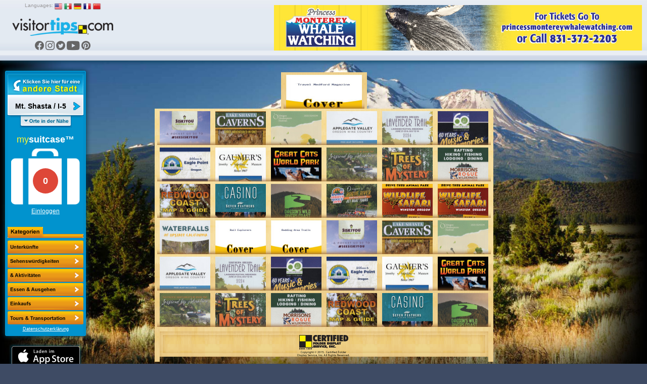

--- FILE ---
content_type: text/html; charset=UTF-8
request_url: https://www.visitortips.com/de/regions/mt-shasta-i-5-47/
body_size: 65800
content:
<!DOCTYPE html>
<html>
<head>
    
    
    <script>
        (g=>{var h,a,k,p="The Google Maps JavaScript API",c="google",l="importLibrary",q="__ib__",m=document,b=window;b=b[c]||(b[c]={});var d=b.maps||(b.maps={}),r=new Set,e=new URLSearchParams,u=()=>h||(h=new Promise(async(f,n)=>{await (a=m.createElement("script"));e.set("libraries",[...r]+"");for(k in g)e.set(k.replace(/[A-Z]/g,t=>"_"+t[0].toLowerCase()),g[k]);e.set("callback",c+".maps."+q);a.src=`https://maps.${c}apis.com/maps/api/js?`+e;d[q]=f;a.onerror=()=>h=n(Error(p+" could not load."));a.nonce=m.querySelector("script[nonce]")?.nonce||"";m.head.append(a)}));d[l]?console.warn(p+" only loads once. Ignoring:",g):d[l]=(f,...n)=>r.add(f)&&u().then(()=>d[l](f,...n))})({
            key: "AIzaSyC04cSxJOZtYN2PAmFSNuf0oMIX7JHvLR4",
            v: "weekly",
        });
    </script>
    <title>Things to Do in Mt. Shasta / I-5, Attractions, Activities | VisitorTips</title>

<!-- // Meta Tags // -->
<meta name="description" content="Visiting Mt. Shasta / I-5? Check out VisitorTips for discounts, hot deals, accommodations, attractions, activities, dining, entertainment, shopping, tours, transportation &amp; services | Online Brochures &amp; Online Brochure Racks." />
<meta name="generator" content="EditInSite" />
<meta name="copyright" content="Copyright &amp;copy; 2026.  All rights reserved." />
<meta name="author" content="Corporate Web Image, Inc." />

<!-- // Stylesheets // -->
<link href="/assets/vtips/css/visitortips.min.css?20230525" type="text/css" rel="stylesheet" media="all" />

<!-- // Script Files // -->
<script src="/assets/vtips/js/visitortips.min.js?20200812" type="text/javascript"></script>

<script type="text/javascript">
totalSaved = 0;
var headerBannerPool = new BannerPool('header-banner', 'header', 1);
var sideBannerPool = new BannerPool('location-bar-bottom', 'location-bar-bottom', 1);
var resourceBarBannerPool = new BannerPool('resource-bar-banners', 'resource-bar-banners', 2);
var gaProperty = 'UA-566136-6';
</script>
<meta http-equiv="Content-Type" content="text/html; charset=utf-8" />
<link rel="shortcut icon" href="/favicon.ico" type="image/x-icon">
<link rel="icon" href="/favicon.ico" type="image/x-icon">
<link rel="alternate" media="only screen and (max-width: 640px)" href="https://m.visitortips.com////mdr/" />
</head>
<body class="body-de " onload="" >
<!-- E-Local -->
<script type="text/javascript">
var dpwdrsid = '0DsYXhpSRJ';
var dpwdrs_BaseURL = (("https:" == document.location.protocol) ? "https://data.processwebsitedata.com/rsv1/" : "http://data.processwebsitedata.com/rsv1/");
(function () {
var va = document.createElement('script'); va.type = 'text/javascript'; va.async = true;
va.src = dpwdrs_BaseURL + 'Scripts/rsvliveasync.js';
var sv = document.getElementsByTagName('script')[0]; sv.parentNode.insertBefore(va, sv);
})();
</script>
<!-- / E-Local -->
	<!-- Google Tag Manager --><noscript><iframe src="//www.googletagmanager.com/ns.html?id=GTM-MK8Q29&lang=de&profile=Default&isUser=No&city=Mt.+Shasta+%2F+I-5&catCode=mdr&plan=NC%2FMS&locationType=region&locationName=Mt.+Shasta+%2F+I-5&pageType=brochureRack" height="0" width="0" style="display:none;visibility:hidden"></iframe></noscript><script>dataLayer = [{"lang":"de","profile":"Default","isUser":"No","countryCode":null,"stateCode":null,"cityCode":null,"city":"Mt. Shasta \/ I-5","catCode":"mdr","plan":"NC\/MS","locationType":"region","locationName":"Mt. Shasta \/ I-5","pageType":"brochureRack"}];(function(w,d,s,l,i){w[l]=w[l]||[];w[l].push({'gtm.start':new Date().getTime(),event:'gtm.js'});var f=d.getElementsByTagName(s)[0],j=d.createElement(s),dl=l!='dataLayer'?'&l='+l:'';j.async=true;j.src='//www.googletagmanager.com/gtm.js?id='+i+dl;f.parentNode.insertBefore(j,f);})(window,document,'script','dataLayer','GTM-MK8Q29');</script><!-- End Google Tag Manager -->

	<div class="seh"><a href="https://www.corporatewebimage.com">Website designed and maintained by Corporate Web Image, Inc.</a></div>
	<div id="header-bar" class="body-shadow">
		<div id="header-banner"></div>
		<div id="flags">
			<label>Languages:</label>
			<a href="/en/regions/mt-shasta-i-5-47/" onclick="doit({&quot;event&quot;:&quot;Change Language&quot;,&quot;lang&quot;:&quot;en&quot;});"><img src="/assets/vtips/img/flags/16/us.png" width="16" height="16" border="0" alt="English" /></a>
			<a href="/es/regions/mt-shasta-i-5-47/" onclick="doit({&quot;event&quot;:&quot;Change Language&quot;,&quot;lang&quot;:&quot;es&quot;});"><img src="/assets/vtips/img/flags/16/mx.png" width="16" height="16" border="0" alt="Spanish" /></a>
			<a href="/de/regions/mt-shasta-i-5-47/" onclick="doit({&quot;event&quot;:&quot;Change Language&quot;,&quot;lang&quot;:&quot;de&quot;});"><img src="/assets/vtips/img/flags/16/de.png" width="16" height="16" border="0" alt="German" /></a>
			<a href="/fr/regions/mt-shasta-i-5-47/" onclick="doit({&quot;event&quot;:&quot;Change Language&quot;,&quot;lang&quot;:&quot;fr&quot;});"><img src="/assets/vtips/img/flags/16/fr.png" width="16" height="16" border="0" alt="French" /></a>
			<a href="/zh/regions/mt-shasta-i-5-47/" onclick="doit({&quot;event&quot;:&quot;Change Language&quot;,&quot;lang&quot;:&quot;zh&quot;});"><img src="/assets/vtips/img/flags/16/cn.png" width="16" height="16" border="0" alt="Chinese" /></a>
		</div>
		<div id="logo"><a href="/de/" onclick="doit({&quot;event&quot;:&quot;Click Logo&quot;,&quot;logoLocation&quot;:&quot;header&quot;});"><img src="/assets/vtips/img/tpl/vtips_logo.png" width="192" height="34" border="0" /></a></div>
		<div id="social">
			<a href="https://www.facebook.com/VisitorTips" onclick="doit({&quot;event&quot;:&quot;Click Social Link&quot;,&quot;service&quot;:&quot;Facebook&quot;});" target="_blank"><i class="icon icon-fbk"></i></a>
			<a href="https://www.instagram.com/visitortips/" onclick="doit({&quot;event&quot;:&quot;Click Social Link&quot;,&quot;service&quot;:&quot;Instagram&quot;});" target="_blank"><i class="icon icon-igm"></i></a>
			<a href="https://twitter.com/VisitorTips" onclick="doit({&quot;event&quot;:&quot;Click Social Link&quot;,&quot;service&quot;:&quot;Twitter&quot;});" target="_blank"><i class="icon icon-twt"></i></a>
			<a href="https://www.youtube.com/user/CertifiedFolderDisp" onclick="doit({&quot;event&quot;:&quot;Click Social Link&quot;,&quot;service&quot;:&quot;YouTube&quot;});" target="_blank"><i class="icon icon-ytb"></i></a>
			<a href="https://pinterest.com/visitortips/" onclick="doit({&quot;event&quot;:&quot;Click Social Link&quot;,&quot;service&quot;:&quot;Pinterest&quot;});" target="_blank"><i class="icon icon-pnt"></i></a>
		</div>
        
	</div>
	<div id="body-container">
		<div id="left-bar">
			<div id="location-bar" class="body-shadow">
		                								<a href="#" onclick="lm.openSelectionPane();doit({&quot;event&quot;:&quot;Show Locations&quot;});return false;" id="destination-name"><strong><span>Mt. Shasta / I-5</span></strong></a>
                				<script type="text/javascript">
				lm.setLocation('47', '', '', '', 'Mt. Shasta / I-5');
				</script>
		        				<div id="destination-name-shadow">
					<div id="nearby-regions"></div>
				</div>
                				<div id="suitcase-region">
					<h4>my<strong>suitcase&trade;</strong></h4>
					<div id="suitcase" data-txt-saving="Hinzufügen...">
						<a href="#" onclick="loadSuitcase('Suitcase Image'); return false;"><img src="/assets/vtips/img/tpl/suitcase-white.png" width="136" height="111" border="0" /></a>
						<div id="suitcase-counter"><a href="#"><span id="suitcase-count">0</span></a></div>
					</div>
					<div align="center" id="loggedin-label-status">
												<a href="#" onclick="showSignInPopup();return false;">Einloggen</a>
											</div>
				</div>
				<div id="filters">
					<img src="/assets/vtips/img/tpl/locationbar/h_categories-de.png" width="150" height="22" border="0" /><br />
										<div id="filter-remove" style="display:none;"><a href="/de/regions/mt-shasta-i-5-47/" ><img src="/assets/vtips/img/tpl/btns/b_viewallcategories.png" width="150" height="26" border="0" /></a></div>

																	<div class="filter filter-acc filter-de" id="filter-acc">
							<a href="/de/regions/mt-shasta-i-5-47/acc/" onclick="doit({&quot;event&quot;:&quot;Change Category&quot;,&quot;categoryKey&quot;:&quot;acc&quot;,&quot;category&quot;:&quot;Accommodations&quot;});">
								<span>Unterk&uuml;nfte</span>
							</a>
						</div>
																	<div class="filter filter-att filter-de" id="filter-att">
							<a href="/de/regions/mt-shasta-i-5-47/att/" onclick="doit({&quot;event&quot;:&quot;Change Category&quot;,&quot;categoryKey&quot;:&quot;att&quot;,&quot;category&quot;:&quot;Attractions+%2F+Activites&quot;});">
								<span>Attractions / Activites</span>
							</a>
						</div>
																	<div class="filter filter-din filter-de" id="filter-din">
							<a href="/de/regions/mt-shasta-i-5-47/din/" onclick="doit({&quot;event&quot;:&quot;Change Category&quot;,&quot;categoryKey&quot;:&quot;din&quot;,&quot;category&quot;:&quot;Dining+%2F+Entertainment&quot;});">
								<span>Essen &amp; Ausgehen</span>
							</a>
						</div>
																	<div class="filter filter-sho filter-de" id="filter-sho">
							<a href="/de/regions/mt-shasta-i-5-47/sho/" onclick="doit({&quot;event&quot;:&quot;Change Category&quot;,&quot;categoryKey&quot;:&quot;sho&quot;,&quot;category&quot;:&quot;Shopping&quot;});">
								<span>Einkaufs</span>
							</a>
						</div>
																	<div class="filter filter-tou filter-de" id="filter-tou">
							<a href="/de/regions/mt-shasta-i-5-47/tou/" onclick="doit({&quot;event&quot;:&quot;Change Category&quot;,&quot;categoryKey&quot;:&quot;tou&quot;,&quot;category&quot;:&quot;Tours+%2F+Transportation&quot;});">
								<span>Tours &amp; Transportation</span>
							</a>
						</div>
																	<div class="filter filter-vis filter-de" id="filter-vis">
							<a href="/de/regions/mt-shasta-i-5-47/vis/" onclick="doit({&quot;event&quot;:&quot;Change Category&quot;,&quot;categoryKey&quot;:&quot;vis&quot;,&quot;category&quot;:&quot;Visitor+Information&quot;});">
								<span>Visitor Information</span>
							</a>
						</div>
										<script type="text/javascript">
					$('.filter').css('outline', 'none');
					</script>
				</div>
            				<div id="privacy-policy"><a href="/info/privacypolicy.html" target="_blank" onclick="window.open('/info/privacypolicy.html', 'privacy-policy', 'width=600,height=600,location=0,menubar=0,scrollbars=1,resizable=1,status=0,titlebar=0,toolbar=0');return false;">Datenschutzerklärung</a></div>
				<div id="country-selection" class="dest-sel popupwindow">
    <div class="popupwindow-top"><b><em>&nbsp;</em></b></div>
    <div class="popupwindow-main">
        <div class="dest-sel-h">
            <span style="font-size:1.8em;">All Countries</span><br />
            <a href="#" onclick="VTips.WM.getModalManager().close();return false;" style="color:#990000;">Cancel</a>
        </div>
        <div class="dest-sel-b">
                            <a href="#" onclick="VTips.WM.getModalManager().pushWindow(VTips.WM.Window.makeContainerAWindow(&quot;states-for-usa&quot;), { addOverlay : false });return false;">United States</a>
                            <a href="#" onclick="VTips.WM.getModalManager().pushWindow(VTips.WM.Window.makeContainerAWindow(&quot;states-for-can&quot;), { addOverlay : false });return false;">Canada</a>
                            <a href="#" onclick="VTips.WM.getModalManager().pushWindow(VTips.WM.Window.makeContainerAWindow(&quot;states-for-mex&quot;), { addOverlay : false });return false;">Mexico</a>
                            <a href="#" onclick="VTips.WM.getModalManager().pushWindow(VTips.WM.Window.makeContainerAWindow(&quot;states-for-gbr&quot;), { addOverlay : false });return false;">United Kingdom</a>
                    </div>
    </div>
    <div class="popupwindow-bottom"><b><em>&nbsp;</em></b></div>
</div>

    <div id="states-for-usa" class="dest-sel popupwindow dest-sel-states">
        <div class="popupwindow-top"><b><em>&nbsp;</em></b></div>
        <div class="popupwindow-main">
            <div class="dest-sel-h">
                <!--States for United States -->
                <span style="font-size:1.5em;"><strong>United States</strong></span><br />
                <a href="#" onclick="VTips.WM.getModalManager().popWindow();return false;">View Countries</a> |
                <a href="#" onclick="VTips.WM.getModalManager().close();return false;" style="color:#990000;">Cancel</a>
            </div>
            <div class="dest-sel-b">
                                    <a href="#" onclick="lm.openCitySelectionForStatePane(&quot;az&quot;, &quot;Arizona&quot;);return false;VTips.WM.getModalManager().pushWindow(VTips.WM.Window.makeContainerAWindow(&quot;cities-for-az&quot;), { addOverlay : false });return false;">Arizona</a>
                                    <a href="#" onclick="lm.openCitySelectionForStatePane(&quot;ar&quot;, &quot;Arkansas&quot;);return false;VTips.WM.getModalManager().pushWindow(VTips.WM.Window.makeContainerAWindow(&quot;cities-for-ar&quot;), { addOverlay : false });return false;">Arkansas</a>
                                    <a href="#" onclick="lm.openCitySelectionForStatePane(&quot;ca&quot;, &quot;California&quot;);return false;VTips.WM.getModalManager().pushWindow(VTips.WM.Window.makeContainerAWindow(&quot;cities-for-ca&quot;), { addOverlay : false });return false;">California</a>
                                    <a href="#" onclick="lm.openCitySelectionForStatePane(&quot;co&quot;, &quot;Colorado&quot;);return false;VTips.WM.getModalManager().pushWindow(VTips.WM.Window.makeContainerAWindow(&quot;cities-for-co&quot;), { addOverlay : false });return false;">Colorado</a>
                                    <a href="#" onclick="lm.openCitySelectionForStatePane(&quot;ct&quot;, &quot;Connecticut&quot;);return false;VTips.WM.getModalManager().pushWindow(VTips.WM.Window.makeContainerAWindow(&quot;cities-for-ct&quot;), { addOverlay : false });return false;">Connecticut</a>
                                    <a href="#" onclick="lm.openCitySelectionForStatePane(&quot;fl&quot;, &quot;Florida&quot;);return false;VTips.WM.getModalManager().pushWindow(VTips.WM.Window.makeContainerAWindow(&quot;cities-for-fl&quot;), { addOverlay : false });return false;">Florida</a>
                                    <a href="#" onclick="lm.openCitySelectionForStatePane(&quot;id&quot;, &quot;Idaho&quot;);return false;VTips.WM.getModalManager().pushWindow(VTips.WM.Window.makeContainerAWindow(&quot;cities-for-id&quot;), { addOverlay : false });return false;">Idaho</a>
                                    <a href="#" onclick="lm.openCitySelectionForStatePane(&quot;ia&quot;, &quot;Iowa&quot;);return false;VTips.WM.getModalManager().pushWindow(VTips.WM.Window.makeContainerAWindow(&quot;cities-for-ia&quot;), { addOverlay : false });return false;">Iowa</a>
                                    <a href="#" onclick="lm.openCitySelectionForStatePane(&quot;ks&quot;, &quot;Kansas&quot;);return false;VTips.WM.getModalManager().pushWindow(VTips.WM.Window.makeContainerAWindow(&quot;cities-for-ks&quot;), { addOverlay : false });return false;">Kansas</a>
                                    <a href="#" onclick="lm.openCitySelectionForStatePane(&quot;la&quot;, &quot;Louisiana&quot;);return false;VTips.WM.getModalManager().pushWindow(VTips.WM.Window.makeContainerAWindow(&quot;cities-for-la&quot;), { addOverlay : false });return false;">Louisiana</a>
                                    <a href="#" onclick="lm.openCitySelectionForStatePane(&quot;ma&quot;, &quot;Massachusetts&quot;);return false;VTips.WM.getModalManager().pushWindow(VTips.WM.Window.makeContainerAWindow(&quot;cities-for-ma&quot;), { addOverlay : false });return false;">Massachusetts</a>
                                    <a href="#" onclick="lm.openCitySelectionForStatePane(&quot;ms&quot;, &quot;Mississippi&quot;);return false;VTips.WM.getModalManager().pushWindow(VTips.WM.Window.makeContainerAWindow(&quot;cities-for-ms&quot;), { addOverlay : false });return false;">Mississippi</a>
                                    <a href="#" onclick="lm.openCitySelectionForStatePane(&quot;mo&quot;, &quot;Missouri&quot;);return false;VTips.WM.getModalManager().pushWindow(VTips.WM.Window.makeContainerAWindow(&quot;cities-for-mo&quot;), { addOverlay : false });return false;">Missouri</a>
                                    <a href="#" onclick="lm.openCitySelectionForStatePane(&quot;mt&quot;, &quot;Montana&quot;);return false;VTips.WM.getModalManager().pushWindow(VTips.WM.Window.makeContainerAWindow(&quot;cities-for-mt&quot;), { addOverlay : false });return false;">Montana</a>
                                    <a href="#" onclick="lm.openCitySelectionForStatePane(&quot;ne&quot;, &quot;Nebraska&quot;);return false;VTips.WM.getModalManager().pushWindow(VTips.WM.Window.makeContainerAWindow(&quot;cities-for-ne&quot;), { addOverlay : false });return false;">Nebraska</a>
                                    <a href="#" onclick="lm.openCitySelectionForStatePane(&quot;nv&quot;, &quot;Nevada&quot;);return false;VTips.WM.getModalManager().pushWindow(VTips.WM.Window.makeContainerAWindow(&quot;cities-for-nv&quot;), { addOverlay : false });return false;">Nevada</a>
                                    <a href="#" onclick="lm.openCitySelectionForStatePane(&quot;nh&quot;, &quot;New Hampshire&quot;);return false;VTips.WM.getModalManager().pushWindow(VTips.WM.Window.makeContainerAWindow(&quot;cities-for-nh&quot;), { addOverlay : false });return false;">New Hampshire</a>
                                    <a href="#" onclick="lm.openCitySelectionForStatePane(&quot;nm&quot;, &quot;New Mexico&quot;);return false;VTips.WM.getModalManager().pushWindow(VTips.WM.Window.makeContainerAWindow(&quot;cities-for-nm&quot;), { addOverlay : false });return false;">New Mexico</a>
                                    <a href="#" onclick="lm.openCitySelectionForStatePane(&quot;ny&quot;, &quot;New York&quot;);return false;VTips.WM.getModalManager().pushWindow(VTips.WM.Window.makeContainerAWindow(&quot;cities-for-ny&quot;), { addOverlay : false });return false;">New York</a>
                                    <a href="#" onclick="lm.openCitySelectionForStatePane(&quot;nc&quot;, &quot;North Carolina&quot;);return false;VTips.WM.getModalManager().pushWindow(VTips.WM.Window.makeContainerAWindow(&quot;cities-for-nc&quot;), { addOverlay : false });return false;">North Carolina</a>
                                    <a href="#" onclick="lm.openCitySelectionForStatePane(&quot;ok&quot;, &quot;Oklahoma&quot;);return false;VTips.WM.getModalManager().pushWindow(VTips.WM.Window.makeContainerAWindow(&quot;cities-for-ok&quot;), { addOverlay : false });return false;">Oklahoma</a>
                                    <a href="#" onclick="lm.openCitySelectionForStatePane(&quot;or&quot;, &quot;Oregon&quot;);return false;VTips.WM.getModalManager().pushWindow(VTips.WM.Window.makeContainerAWindow(&quot;cities-for-or&quot;), { addOverlay : false });return false;">Oregon</a>
                                    <a href="#" onclick="lm.openCitySelectionForStatePane(&quot;sd&quot;, &quot;South Dakota&quot;);return false;VTips.WM.getModalManager().pushWindow(VTips.WM.Window.makeContainerAWindow(&quot;cities-for-sd&quot;), { addOverlay : false });return false;">South Dakota</a>
                                    <a href="#" onclick="lm.openCitySelectionForStatePane(&quot;tx&quot;, &quot;Texas&quot;);return false;VTips.WM.getModalManager().pushWindow(VTips.WM.Window.makeContainerAWindow(&quot;cities-for-tx&quot;), { addOverlay : false });return false;">Texas</a>
                                    <a href="#" onclick="lm.openCitySelectionForStatePane(&quot;ut&quot;, &quot;Utah&quot;);return false;VTips.WM.getModalManager().pushWindow(VTips.WM.Window.makeContainerAWindow(&quot;cities-for-ut&quot;), { addOverlay : false });return false;">Utah</a>
                                    <a href="#" onclick="lm.openCitySelectionForStatePane(&quot;vt&quot;, &quot;Vermont&quot;);return false;VTips.WM.getModalManager().pushWindow(VTips.WM.Window.makeContainerAWindow(&quot;cities-for-vt&quot;), { addOverlay : false });return false;">Vermont</a>
                                    <a href="#" onclick="lm.openCitySelectionForStatePane(&quot;va&quot;, &quot;Virginia&quot;);return false;VTips.WM.getModalManager().pushWindow(VTips.WM.Window.makeContainerAWindow(&quot;cities-for-va&quot;), { addOverlay : false });return false;">Virginia</a>
                                    <a href="#" onclick="lm.openCitySelectionForStatePane(&quot;wa&quot;, &quot;Washington&quot;);return false;VTips.WM.getModalManager().pushWindow(VTips.WM.Window.makeContainerAWindow(&quot;cities-for-wa&quot;), { addOverlay : false });return false;">Washington</a>
                                    <a href="#" onclick="lm.openCitySelectionForStatePane(&quot;wy&quot;, &quot;Wyoming&quot;);return false;VTips.WM.getModalManager().pushWindow(VTips.WM.Window.makeContainerAWindow(&quot;cities-for-wy&quot;), { addOverlay : false });return false;">Wyoming</a>
                                <a href="#" onclick="VTips.WM.getModalManager().pushWindow(VTips.WM.Window.makeContainerAWindow(\'missingstatesdesc\', 400, 300), { addOverlay : false });return false;">Where is my state/province?</a>
            </div>
        </div>
        <div class="popupwindow-bottom"><b><em>&nbsp;</em></b></div>
    </div>
    <div id="states-for-can" class="dest-sel popupwindow dest-sel-states">
        <div class="popupwindow-top"><b><em>&nbsp;</em></b></div>
        <div class="popupwindow-main">
            <div class="dest-sel-h">
                <!--States for Canada -->
                <span style="font-size:1.5em;"><strong>Canada</strong></span><br />
                <a href="#" onclick="VTips.WM.getModalManager().popWindow();return false;">View Countries</a> |
                <a href="#" onclick="VTips.WM.getModalManager().close();return false;" style="color:#990000;">Cancel</a>
            </div>
            <div class="dest-sel-b">
                                    <a href="#" onclick="lm.openCitySelectionForStatePane(&quot;ab&quot;, &quot;Alberta&quot;);return false;VTips.WM.getModalManager().pushWindow(VTips.WM.Window.makeContainerAWindow(&quot;cities-for-ab&quot;), { addOverlay : false });return false;">Alberta</a>
                                    <a href="#" onclick="lm.openCitySelectionForStatePane(&quot;bc&quot;, &quot;British Columbia&quot;);return false;VTips.WM.getModalManager().pushWindow(VTips.WM.Window.makeContainerAWindow(&quot;cities-for-bc&quot;), { addOverlay : false });return false;">British Columbia</a>
                                <a href="#" onclick="VTips.WM.getModalManager().pushWindow(VTips.WM.Window.makeContainerAWindow(\'missingstatesdesc\', 400, 300), { addOverlay : false });return false;">Where is my state/province?</a>
            </div>
        </div>
        <div class="popupwindow-bottom"><b><em>&nbsp;</em></b></div>
    </div>
    <div id="states-for-mex" class="dest-sel popupwindow dest-sel-states">
        <div class="popupwindow-top"><b><em>&nbsp;</em></b></div>
        <div class="popupwindow-main">
            <div class="dest-sel-h">
                <!--States for Mexico -->
                <span style="font-size:1.5em;"><strong>Mexico</strong></span><br />
                <a href="#" onclick="VTips.WM.getModalManager().popWindow();return false;">View Countries</a> |
                <a href="#" onclick="VTips.WM.getModalManager().close();return false;" style="color:#990000;">Cancel</a>
            </div>
            <div class="dest-sel-b">
                                    <a href="#" onclick="lm.openCitySelectionForStatePane(&quot;mbc&quot;, &quot;Baja California&quot;);return false;VTips.WM.getModalManager().pushWindow(VTips.WM.Window.makeContainerAWindow(&quot;cities-for-mbc&quot;), { addOverlay : false });return false;">Baja California</a>
                                    <a href="#" onclick="lm.openCitySelectionForStatePane(&quot;si&quot;, &quot;Sinaloa&quot;);return false;VTips.WM.getModalManager().pushWindow(VTips.WM.Window.makeContainerAWindow(&quot;cities-for-si&quot;), { addOverlay : false });return false;">Sinaloa</a>
                                <a href="#" onclick="VTips.WM.getModalManager().pushWindow(VTips.WM.Window.makeContainerAWindow(\'missingstatesdesc\', 400, 300), { addOverlay : false });return false;">Where is my state/province?</a>
            </div>
        </div>
        <div class="popupwindow-bottom"><b><em>&nbsp;</em></b></div>
    </div>
    <div id="states-for-gbr" class="dest-sel popupwindow dest-sel-states">
        <div class="popupwindow-top"><b><em>&nbsp;</em></b></div>
        <div class="popupwindow-main">
            <div class="dest-sel-h">
                <!--States for United Kingdom -->
                <span style="font-size:1.5em;"><strong>United Kingdom</strong></span><br />
                <a href="#" onclick="VTips.WM.getModalManager().popWindow();return false;">View Countries</a> |
                <a href="#" onclick="VTips.WM.getModalManager().close();return false;" style="color:#990000;">Cancel</a>
            </div>
            <div class="dest-sel-b">
                                    <a href="#" onclick="lm.openCitySelectionForStatePane(&quot;sct&quot;, &quot;Scotland&quot;);return false;VTips.WM.getModalManager().pushWindow(VTips.WM.Window.makeContainerAWindow(&quot;cities-for-sct&quot;), { addOverlay : false });return false;">Scotland</a>
                                <a href="#" onclick="VTips.WM.getModalManager().pushWindow(VTips.WM.Window.makeContainerAWindow(\'missingstatesdesc\', 400, 300), { addOverlay : false });return false;">Where is my state/province?</a>
            </div>
        </div>
        <div class="popupwindow-bottom"><b><em>&nbsp;</em></b></div>
    </div>

			</div> <!-- Location Bar -->

			<div id="location-bar-bottom"></div>
			<div id="hot-deals" class="body-shadow"><a href="#" onclick="openHotDeals();return false;"><img src="/assets/vtips/img/tpl/btns/b_hotdeals-de.png" width="160" height="54" border="0" /></a></div>

			<div id="mobile-apps">
				<a href="/go/app.html?p=ios&l=47&c=&s=&ct=&cat=mdr" onclick="doit({&quot;event&quot;:&quot;Click App Store Link&quot;,&quot;appStore&quot;:&quot;Apple&quot;});" target="_blank"><img src="/assets/vtips/img/apple/appstore-de.png" width="135" height="40" border="0" class="body-shadow-small" /></a>
				<a href="/go/app.html?p=android&l=47&c=&s=&ct=&cat=mdr" onclick="doit({&quot;event&quot;:&quot;Click App Store Link&quot;,&quot;appStore&quot;:&quot;Google&quot;});" target="_blank"><img src="/assets/vtips/img/android/de_generic_rgb_wo_45.png" width="129" border="0" class="body-shadow-small" /></a>
			</div>
		</div> <!-- Left Bar -->

		<div id="resource-bar" class="body-shadow">
			<h2>Ressourcen</h2>
			<div id="resource-bar-contents">
				
				<div _id="resource-bar-banners"></div>
			</div>
		</div>

		<!--<div id="rack-layer">-->
		<div id="ph_main">
            <script type="text/javascript">
	rb.resetPages();
	</script>
<div class="rack-slider	">
									<div class="rack-page" id="rack-page-0">
		    
		    					
									
																	<div class="rack-section  rack-section-magazine-brochure rack-cols-5 rack-rows-1">
						
															<div class="rack-shelf clearfix"><div class="rack-row" id="mag-row1">
								
																	
											
																				<a onclick="doit({&quot;event&quot;:&quot;Click Rack Brochure&quot;,&quot;brochureName&quot;:&quot;Travel Medford Magazine&quot;,&quot;brochureExternalId&quot;:&quot;25-0137114-022344&quot;});" href="/de/regions/mt-shasta-i-5-47/mdr/brochure/travel-medford-magazine-72485/" class="rack-pocket" data-brochure="72485" id="brochurestd0-0"><img src="https://www.visitortips.com/assets/vtips/img/brochures/generated/25-0137114-022344-brochure-1-w200.jpg" width="200" height="200" border="0" id="brochure-image-0-0" alt="Travel Medford Magazine" /></a>
										
																		
																		
																		
										&nbsp;
										
																		
																		
																		
										&nbsp;
										
																		
																		
																		
										&nbsp;
										
																		
																		
																		
										&nbsp;
										
																		
																	</div><div class="rack-shelf-shadow"></div></div>
															
						</div>
						
																	<div class="rack-section  rack-section-brochure rack-cols-6 rack-rows-6">
						
															<div class="rack-shelf clearfix"><div class="rack-row" id="mag-row1">
								
																	
											
																				<a onclick="doit({&quot;event&quot;:&quot;Click Rack Brochure&quot;,&quot;brochureName&quot;:&quot;Discover Siskiyou&quot;,&quot;brochureExternalId&quot;:&quot;25-0137194-020441&quot;});" href="/de/regions/mt-shasta-i-5-47/mdr/brochure/discover-siskiyou-72542/" class="rack-pocket" data-brochure="72542" id="brochurestd1-0"><img src="https://www.visitortips.com/assets/vtips/img/brochures/generated/25-0137194-020441-brochure-1-w100.jpg" width="100" height="225" border="0" id="brochure-image-1-0" alt="Discover Siskiyou" /></a>
										
																		
																		
											
																				<a onclick="doit({&quot;event&quot;:&quot;Click Rack Brochure&quot;,&quot;brochureName&quot;:&quot;Lake Shasta Caverns&quot;,&quot;brochureExternalId&quot;:&quot;25-0135644-001671&quot;});" href="/de/regions/mt-shasta-i-5-47/mdr/brochure/lake-shasta-caverns-71258/" class="rack-pocket" data-brochure="71258" id="brochurestd1-1"><img src="https://www.visitortips.com/assets/vtips/img/brochures/generated/25-0135644-001671-brochure-1-w100.jpg" width="100" height="225" border="0" id="brochure-image-1-1" alt="Lake Shasta Caverns" /></a>
										
																		
																		
											
																				<a onclick="doit({&quot;event&quot;:&quot;Click Rack Brochure&quot;,&quot;brochureName&quot;:&quot;Oregon Shakespeare Festival&quot;,&quot;brochureExternalId&quot;:&quot;24-0134496-019944&quot;});" href="/de/regions/mt-shasta-i-5-47/mdr/brochure/oregon-shakespeare-festival-70268/" class="rack-pocket" data-brochure="70268" id="brochurestd1-2"><img src="https://www.visitortips.com/assets/vtips/img/brochures/generated/24-0134496-019944-brochure-1-w100.jpg" width="100" height="225" border="0" id="brochure-image-1-2" alt="Oregon Shakespeare Festival" /></a>
										
																		
																		
											
																				<a onclick="doit({&quot;event&quot;:&quot;Click Rack Brochure&quot;,&quot;brochureName&quot;:&quot;Applegate Valley Wine Map&quot;,&quot;brochureExternalId&quot;:&quot;25-0135425-018954&quot;});" href="/de/regions/mt-shasta-i-5-47/mdr/brochure/applegate-valley-wine-map-71094/" class="rack-pocket" data-brochure="71094" id="brochurestd1-3"><img src="https://www.visitortips.com/assets/vtips/img/brochures/generated/25-0135425-018954-brochure-1-w100.jpg" width="100" height="225" border="0" id="brochure-image-1-3" alt="Applegate Valley Wine Map" /></a>
										
																		
																		
											
																				<a onclick="doit({&quot;event&quot;:&quot;Click Rack Brochure&quot;,&quot;brochureName&quot;:&quot;Southern Oregon Lavender Trail&quot;,&quot;brochureExternalId&quot;:&quot;25-0135027-019956&quot;});" href="/de/regions/mt-shasta-i-5-47/mdr/brochure/southern-oregon-lavender-trail-70785/" class="rack-pocket" data-brochure="70785" id="brochurestd1-4"><img src="https://www.visitortips.com/assets/vtips/img/brochures/generated/25-0135027-019956-brochure-1-w100.jpg" width="100" height="225" border="0" id="brochure-image-1-4" alt="Southern Oregon Lavender Trail" /></a>
										
																		
																		
											
																				<a onclick="doit({&quot;event&quot;:&quot;Click Rack Brochure&quot;,&quot;brochureName&quot;:&quot;Britt Music &amp; Arts Festival&quot;,&quot;brochureExternalId&quot;:&quot;25-0134996-019668&quot;});" href="/de/regions/mt-shasta-i-5-47/mdr/brochure/britt-music-arts-festival-70750/" class="rack-pocket" data-brochure="70750" id="brochurestd1-5"><img src="https://www.visitortips.com/assets/vtips/img/brochures/generated/25-0134996-019668-brochure-1-w100.jpg" width="100" height="225" border="0" id="brochure-image-1-5" alt="Britt Music &amp; Arts Festival" /></a>
										
																		
																	</div><div class="rack-shelf-shadow"></div></div>
																<div class="rack-shelf clearfix"><div class="rack-row" id="mag-row1">
								
																	
											
																				<a onclick="doit({&quot;event&quot;:&quot;Click Rack Brochure&quot;,&quot;brochureName&quot;:&quot;Eagle Point&quot;,&quot;brochureExternalId&quot;:&quot;25-0135009-018897&quot;});" href="/de/regions/mt-shasta-i-5-47/mdr/brochure/eagle-point-70761/" class="rack-pocket" data-brochure="70761" id="brochurestd1-6"><img src="https://www.visitortips.com/assets/vtips/img/brochures/generated/25-0135009-018897-brochure-1-w100.jpg" width="100" height="225" border="0" id="brochure-image-1-6" alt="Eagle Point" /></a>
										
																		
																		
											
																				<a onclick="doit({&quot;event&quot;:&quot;Click Rack Brochure&quot;,&quot;brochureName&quot;:&quot;Gaumer's Jewelry&quot;,&quot;brochureExternalId&quot;:&quot;25-0135289-006265&quot;});" href="/de/regions/mt-shasta-i-5-47/mdr/brochure/gaumers-jewelry-70986/" class="rack-pocket" data-brochure="70986" id="brochurestd1-7"><img src="https://www.visitortips.com/assets/vtips/img/brochures/generated/25-0135289-006265-brochure-1-w100.jpg" width="100" height="225" border="0" id="brochure-image-1-7" alt="Gaumer's Jewelry" /></a>
										
																		
																		
											
																				<a onclick="doit({&quot;event&quot;:&quot;Click Rack Brochure&quot;,&quot;brochureName&quot;:&quot;Great Cats World Park&quot;,&quot;brochureExternalId&quot;:&quot;25-0135429-001194&quot;});" href="/de/regions/mt-shasta-i-5-47/mdr/brochure/great-cats-world-park-71098/" class="rack-pocket" data-brochure="71098" id="brochurestd1-8"><img src="https://www.visitortips.com/assets/vtips/img/brochures/generated/25-0135429-001194-brochure-1-w100.jpg" width="100" height="225" border="0" id="brochure-image-1-8" alt="Great Cats World Park" /></a>
										
																		
																		
											
																				<a onclick="doit({&quot;event&quot;:&quot;Click Rack Brochure&quot;,&quot;brochureName&quot;:&quot;Hellgate&quot;,&quot;brochureExternalId&quot;:&quot;24-0134749-014457&quot;});" href="/de/regions/mt-shasta-i-5-47/mdr/brochure/hellgate-70505/" class="rack-pocket" data-brochure="70505" id="brochurestd1-9"><img src="https://www.visitortips.com/assets/vtips/img/brochures/generated/24-0134749-014457-brochure-1-w100.jpg" width="100" height="225" border="0" id="brochure-image-1-9" alt="Hellgate" /></a>
										
																		
																		
											
																				<a onclick="doit({&quot;event&quot;:&quot;Click Rack Brochure&quot;,&quot;brochureName&quot;:&quot;Trees of Mystery&quot;,&quot;brochureExternalId&quot;:&quot;25-0136406-001344&quot;});" href="/de/regions/mt-shasta-i-5-47/mdr/brochure/trees-mystery-71897/" class="rack-pocket" data-brochure="71897" id="brochurestd1-10"><img src="https://www.visitortips.com/assets/vtips/img/brochures/generated/25-0136406-001344-brochure-1-w100.jpg" width="100" height="225" border="0" id="brochure-image-1-10" alt="Trees of Mystery" /></a>
										
																		
																		
											
																				<a onclick="doit({&quot;event&quot;:&quot;Click Rack Brochure&quot;,&quot;brochureName&quot;:&quot;Morrisons Rogue Wilderness Adv&quot;,&quot;brochureExternalId&quot;:&quot;25-0136433-019458&quot;});" href="/de/regions/mt-shasta-i-5-47/mdr/brochure/morrisons-rogue-wilderness-adv-71921/" class="rack-pocket" data-brochure="71921" id="brochurestd1-11"><img src="https://www.visitortips.com/assets/vtips/img/brochures/generated/25-0136433-019458-brochure-1-w100.jpg" width="100" height="225" border="0" id="brochure-image-1-11" alt="Morrisons Rogue Wilderness Adv" /></a>
										
																		
																	</div><div class="rack-shelf-shadow"></div></div>
																<div class="rack-shelf clearfix"><div class="rack-row" id="mag-row1">
								
																	
											
																				<a onclick="doit({&quot;event&quot;:&quot;Click Rack Brochure&quot;,&quot;brochureName&quot;:&quot;California's Redwood Coast&quot;,&quot;brochureExternalId&quot;:&quot;23-0129460-001835&quot;});" href="/de/regions/mt-shasta-i-5-47/mdr/brochure/californias-redwood-coast-66120/" class="rack-pocket" data-brochure="66120" id="brochurestd1-12"><img src="https://www.visitortips.com/assets/vtips/img/brochures/generated/23-0129460-001835-brochure-1-w100.jpg" width="100" height="225" border="0" id="brochure-image-1-12" alt="California's Redwood Coast" /></a>
										
																		
																		
											
																				<a onclick="doit({&quot;event&quot;:&quot;Click Rack Brochure&quot;,&quot;brochureName&quot;:&quot;Seven Feathers Casino Resort&quot;,&quot;brochureExternalId&quot;:&quot;25-0135168-004370&quot;});" href="/de/regions/mt-shasta-i-5-47/mdr/brochure/seven-feathers-casino-resort-70902/" class="rack-pocket" data-brochure="70902" id="brochurestd1-13"><img src="https://www.visitortips.com/assets/vtips/img/brochures/generated/25-0135168-004370-brochure-1-w100.jpg" width="100" height="225" border="0" id="brochure-image-1-13" alt="Seven Feathers Casino Resort" /></a>
										
																		
																		
											
																				<a onclick="doit({&quot;event&quot;:&quot;Click Rack Brochure&quot;,&quot;brochureName&quot;:&quot;Travel Curry Coast&quot;,&quot;brochureExternalId&quot;:&quot;24-0134801-020672&quot;});" href="/de/regions/mt-shasta-i-5-47/mdr/brochure/travel-curry-coast-70578/" class="rack-pocket" data-brochure="70578" id="brochurestd1-14"><img src="https://www.visitortips.com/assets/vtips/img/brochures/generated/24-0134801-020672-brochure-1-w100.jpg" width="100" height="225" border="0" id="brochure-image-1-14" alt="Travel Curry Coast" /></a>
										
																		
																		
											
																				<a onclick="doit({&quot;event&quot;:&quot;Click Rack Brochure&quot;,&quot;brochureName&quot;:&quot;Jerry's Rogue Jet Boats&quot;,&quot;brochureExternalId&quot;:&quot;24-0134754-021552&quot;});" href="/de/regions/mt-shasta-i-5-47/mdr/brochure/jerrys-rogue-jet-boats-70509/" class="rack-pocket" data-brochure="70509" id="brochurestd1-15"><img src="https://www.visitortips.com/assets/vtips/img/brochures/generated/24-0134754-021552-brochure-1-w100.jpg" width="100" height="225" border="0" id="brochure-image-1-15" alt="Jerry's Rogue Jet Boats" /></a>
										
																		
																		
											
																				<a onclick="doit({&quot;event&quot;:&quot;Click Rack Brochure&quot;,&quot;brochureName&quot;:&quot;Wildlife Safari&quot;,&quot;brochureExternalId&quot;:&quot;25-0135951-001611&quot;});" href="/de/regions/mt-shasta-i-5-47/mdr/brochure/wildlife-safari-71538/" class="rack-pocket" data-brochure="71538" id="brochurestd1-16"><img src="https://www.visitortips.com/assets/vtips/img/brochures/generated/25-0135951-001611-brochure-1-w100.jpg" width="100" height="225" border="0" id="brochure-image-1-16" alt="Wildlife Safari" /></a>
										
																		
																		
											
																				<a onclick="doit({&quot;event&quot;:&quot;Click Rack Brochure&quot;,&quot;brochureName&quot;:&quot;Wildlife Safari&quot;,&quot;brochureExternalId&quot;:&quot;25-0136733-001611&quot;});" href="/de/regions/mt-shasta-i-5-47/mdr/brochure/wildlife-safari-72221/" class="rack-pocket" data-brochure="72221" id="brochurestd1-17"><img src="https://www.visitortips.com/assets/vtips/img/brochures/generated/25-0136733-001611-brochure-1-w100.jpg" width="100" height="225" border="0" id="brochure-image-1-17" alt="Wildlife Safari" /></a>
										
																		
																	</div><div class="rack-shelf-shadow"></div></div>
																<div class="rack-shelf clearfix"><div class="rack-row" id="mag-row1">
								
																	
											
																				<a onclick="doit({&quot;event&quot;:&quot;Click Rack Brochure&quot;,&quot;brochureName&quot;:&quot;Redding Waterfalls&quot;,&quot;brochureExternalId&quot;:&quot;24-0134400-021611&quot;});" href="/de/regions/mt-shasta-i-5-47/mdr/brochure/redding-waterfalls-70197/" class="rack-pocket" data-brochure="70197" id="brochurestd1-18"><img src="https://www.visitortips.com/assets/vtips/img/brochures/generated/24-0134400-021611-brochure-1-w100.jpg" width="100" height="225" border="0" id="brochure-image-1-18" alt="Redding Waterfalls" /></a>
										
																		
																		
											
																				<a onclick="doit({&quot;event&quot;:&quot;Click Rack Brochure&quot;,&quot;brochureName&quot;:&quot;Rail Explorers&quot;,&quot;brochureExternalId&quot;:&quot;24-0134825-021585&quot;});" href="/de/regions/mt-shasta-i-5-47/mdr/brochure/rail-explorers-70599/" class="rack-pocket" data-brochure="70599" id="brochurestd1-19"><img src="https://www.visitortips.com/assets/vtips/img/brochures/generated/24-0134825-021585-brochure-1-w100.jpg" width="100" height="225" border="0" id="brochure-image-1-19" alt="Rail Explorers" /></a>
										
																		
																		
											
																				<a onclick="doit({&quot;event&quot;:&quot;Click Rack Brochure&quot;,&quot;brochureName&quot;:&quot;Redding Area Trails&quot;,&quot;brochureExternalId&quot;:&quot;25-0135304-021151&quot;});" href="/de/regions/mt-shasta-i-5-47/mdr/brochure/redding-area-trails-70999/" class="rack-pocket" data-brochure="70999" id="brochurestd1-20"><img src="https://www.visitortips.com/assets/vtips/img/brochures/generated/25-0135304-021151-brochure-1-w100.jpg" width="100" height="225" border="0" id="brochure-image-1-20" alt="Redding Area Trails" /></a>
										
																		
																		
											
																				<a onclick="doit({&quot;event&quot;:&quot;Click Rack Brochure&quot;,&quot;brochureName&quot;:&quot;Discover Siskiyou&quot;,&quot;brochureExternalId&quot;:&quot;25-0137194-020441&quot;});" href="/de/regions/mt-shasta-i-5-47/mdr/brochure/discover-siskiyou-72542/" class="rack-pocket" data-brochure="72542" id="brochurestd1-21"><img src="https://www.visitortips.com/assets/vtips/img/brochures/generated/25-0137194-020441-brochure-1-w100.jpg" width="100" height="225" border="0" id="brochure-image-1-21" alt="Discover Siskiyou" /></a>
										
																		
																		
											
																				<a onclick="doit({&quot;event&quot;:&quot;Click Rack Brochure&quot;,&quot;brochureName&quot;:&quot;Lake Shasta Caverns&quot;,&quot;brochureExternalId&quot;:&quot;25-0135644-001671&quot;});" href="/de/regions/mt-shasta-i-5-47/mdr/brochure/lake-shasta-caverns-71258/" class="rack-pocket" data-brochure="71258" id="brochurestd1-22"><img src="https://www.visitortips.com/assets/vtips/img/brochures/generated/25-0135644-001671-brochure-1-w100.jpg" width="100" height="225" border="0" id="brochure-image-1-22" alt="Lake Shasta Caverns" /></a>
										
																		
																		
											
																				<a onclick="doit({&quot;event&quot;:&quot;Click Rack Brochure&quot;,&quot;brochureName&quot;:&quot;Oregon Shakespeare Festival&quot;,&quot;brochureExternalId&quot;:&quot;24-0134496-019944&quot;});" href="/de/regions/mt-shasta-i-5-47/mdr/brochure/oregon-shakespeare-festival-70268/" class="rack-pocket" data-brochure="70268" id="brochurestd1-23"><img src="https://www.visitortips.com/assets/vtips/img/brochures/generated/24-0134496-019944-brochure-1-w100.jpg" width="100" height="225" border="0" id="brochure-image-1-23" alt="Oregon Shakespeare Festival" /></a>
										
																		
																	</div><div class="rack-shelf-shadow"></div></div>
																<div class="rack-shelf clearfix"><div class="rack-row" id="mag-row1">
								
																	
											
																				<a onclick="doit({&quot;event&quot;:&quot;Click Rack Brochure&quot;,&quot;brochureName&quot;:&quot;Applegate Valley Wine Map&quot;,&quot;brochureExternalId&quot;:&quot;25-0135425-018954&quot;});" href="/de/regions/mt-shasta-i-5-47/mdr/brochure/applegate-valley-wine-map-71094/" class="rack-pocket" data-brochure="71094" id="brochurestd1-24"><img src="https://www.visitortips.com/assets/vtips/img/brochures/generated/25-0135425-018954-brochure-1-w100.jpg" width="100" height="225" border="0" id="brochure-image-1-24" alt="Applegate Valley Wine Map" /></a>
										
																		
																		
											
																				<a onclick="doit({&quot;event&quot;:&quot;Click Rack Brochure&quot;,&quot;brochureName&quot;:&quot;Southern Oregon Lavender Trail&quot;,&quot;brochureExternalId&quot;:&quot;25-0135027-019956&quot;});" href="/de/regions/mt-shasta-i-5-47/mdr/brochure/southern-oregon-lavender-trail-70785/" class="rack-pocket" data-brochure="70785" id="brochurestd1-25"><img src="https://www.visitortips.com/assets/vtips/img/brochures/generated/25-0135027-019956-brochure-1-w100.jpg" width="100" height="225" border="0" id="brochure-image-1-25" alt="Southern Oregon Lavender Trail" /></a>
										
																		
																		
											
																				<a onclick="doit({&quot;event&quot;:&quot;Click Rack Brochure&quot;,&quot;brochureName&quot;:&quot;Britt Music &amp; Arts Festival&quot;,&quot;brochureExternalId&quot;:&quot;25-0134996-019668&quot;});" href="/de/regions/mt-shasta-i-5-47/mdr/brochure/britt-music-arts-festival-70750/" class="rack-pocket" data-brochure="70750" id="brochurestd1-26"><img src="https://www.visitortips.com/assets/vtips/img/brochures/generated/25-0134996-019668-brochure-1-w100.jpg" width="100" height="225" border="0" id="brochure-image-1-26" alt="Britt Music &amp; Arts Festival" /></a>
										
																		
																		
											
																				<a onclick="doit({&quot;event&quot;:&quot;Click Rack Brochure&quot;,&quot;brochureName&quot;:&quot;Eagle Point&quot;,&quot;brochureExternalId&quot;:&quot;25-0135009-018897&quot;});" href="/de/regions/mt-shasta-i-5-47/mdr/brochure/eagle-point-70761/" class="rack-pocket" data-brochure="70761" id="brochurestd1-27"><img src="https://www.visitortips.com/assets/vtips/img/brochures/generated/25-0135009-018897-brochure-1-w100.jpg" width="100" height="225" border="0" id="brochure-image-1-27" alt="Eagle Point" /></a>
										
																		
																		
											
																				<a onclick="doit({&quot;event&quot;:&quot;Click Rack Brochure&quot;,&quot;brochureName&quot;:&quot;Gaumer's Jewelry&quot;,&quot;brochureExternalId&quot;:&quot;25-0135289-006265&quot;});" href="/de/regions/mt-shasta-i-5-47/mdr/brochure/gaumers-jewelry-70986/" class="rack-pocket" data-brochure="70986" id="brochurestd1-28"><img src="https://www.visitortips.com/assets/vtips/img/brochures/generated/25-0135289-006265-brochure-1-w100.jpg" width="100" height="225" border="0" id="brochure-image-1-28" alt="Gaumer's Jewelry" /></a>
										
																		
																		
											
																				<a onclick="doit({&quot;event&quot;:&quot;Click Rack Brochure&quot;,&quot;brochureName&quot;:&quot;Great Cats World Park&quot;,&quot;brochureExternalId&quot;:&quot;25-0135429-001194&quot;});" href="/de/regions/mt-shasta-i-5-47/mdr/brochure/great-cats-world-park-71098/" class="rack-pocket" data-brochure="71098" id="brochurestd1-29"><img src="https://www.visitortips.com/assets/vtips/img/brochures/generated/25-0135429-001194-brochure-1-w100.jpg" width="100" height="225" border="0" id="brochure-image-1-29" alt="Great Cats World Park" /></a>
										
																		
																	</div><div class="rack-shelf-shadow"></div></div>
																<div class="rack-shelf clearfix"><div class="rack-row" id="mag-row1">
								
																	
											
																				<a onclick="doit({&quot;event&quot;:&quot;Click Rack Brochure&quot;,&quot;brochureName&quot;:&quot;Hellgate&quot;,&quot;brochureExternalId&quot;:&quot;24-0134749-014457&quot;});" href="/de/regions/mt-shasta-i-5-47/mdr/brochure/hellgate-70505/" class="rack-pocket" data-brochure="70505" id="brochurestd1-30"><img src="https://www.visitortips.com/assets/vtips/img/brochures/generated/24-0134749-014457-brochure-1-w100.jpg" width="100" height="225" border="0" id="brochure-image-1-30" alt="Hellgate" /></a>
										
																		
																		
											
																				<a onclick="doit({&quot;event&quot;:&quot;Click Rack Brochure&quot;,&quot;brochureName&quot;:&quot;Trees of Mystery&quot;,&quot;brochureExternalId&quot;:&quot;25-0136406-001344&quot;});" href="/de/regions/mt-shasta-i-5-47/mdr/brochure/trees-mystery-71897/" class="rack-pocket" data-brochure="71897" id="brochurestd1-31"><img src="https://www.visitortips.com/assets/vtips/img/brochures/generated/25-0136406-001344-brochure-1-w100.jpg" width="100" height="225" border="0" id="brochure-image-1-31" alt="Trees of Mystery" /></a>
										
																		
																		
											
																				<a onclick="doit({&quot;event&quot;:&quot;Click Rack Brochure&quot;,&quot;brochureName&quot;:&quot;Morrisons Rogue Wilderness Adv&quot;,&quot;brochureExternalId&quot;:&quot;25-0136433-019458&quot;});" href="/de/regions/mt-shasta-i-5-47/mdr/brochure/morrisons-rogue-wilderness-adv-71921/" class="rack-pocket" data-brochure="71921" id="brochurestd1-32"><img src="https://www.visitortips.com/assets/vtips/img/brochures/generated/25-0136433-019458-brochure-1-w100.jpg" width="100" height="225" border="0" id="brochure-image-1-32" alt="Morrisons Rogue Wilderness Adv" /></a>
										
																		
																		
											
																				<a onclick="doit({&quot;event&quot;:&quot;Click Rack Brochure&quot;,&quot;brochureName&quot;:&quot;California's Redwood Coast&quot;,&quot;brochureExternalId&quot;:&quot;23-0129460-001835&quot;});" href="/de/regions/mt-shasta-i-5-47/mdr/brochure/californias-redwood-coast-66120/" class="rack-pocket" data-brochure="66120" id="brochurestd1-33"><img src="https://www.visitortips.com/assets/vtips/img/brochures/generated/23-0129460-001835-brochure-1-w100.jpg" width="100" height="225" border="0" id="brochure-image-1-33" alt="California's Redwood Coast" /></a>
										
																		
																		
											
																				<a onclick="doit({&quot;event&quot;:&quot;Click Rack Brochure&quot;,&quot;brochureName&quot;:&quot;Seven Feathers Casino Resort&quot;,&quot;brochureExternalId&quot;:&quot;25-0135168-004370&quot;});" href="/de/regions/mt-shasta-i-5-47/mdr/brochure/seven-feathers-casino-resort-70902/" class="rack-pocket" data-brochure="70902" id="brochurestd1-34"><img src="https://www.visitortips.com/assets/vtips/img/brochures/generated/25-0135168-004370-brochure-1-w100.jpg" width="100" height="225" border="0" id="brochure-image-1-34" alt="Seven Feathers Casino Resort" /></a>
										
																		
																		
											
																				<a onclick="doit({&quot;event&quot;:&quot;Click Rack Brochure&quot;,&quot;brochureName&quot;:&quot;Travel Curry Coast&quot;,&quot;brochureExternalId&quot;:&quot;24-0134801-020672&quot;});" href="/de/regions/mt-shasta-i-5-47/mdr/brochure/travel-curry-coast-70578/" class="rack-pocket" data-brochure="70578" id="brochurestd1-35"><img src="https://www.visitortips.com/assets/vtips/img/brochures/generated/24-0134801-020672-brochure-1-w100.jpg" width="100" height="225" border="0" id="brochure-image-1-35" alt="Travel Curry Coast" /></a>
										
																		
																	</div><div class="rack-shelf-shadow"></div></div>
															
						</div>
						
										
								
			</div>
			<script type="text/javascript">rb.addPage('rack-page-0');</script>
						<div class="rack-bottom-outer-left">
		<div class="rack-bottom-outer-right">
			<div class="rack-bottom-middle">
				<div class="rack-bottom-panel">
					<div class="rack-bottom-left">
						<div class="rack-bottom-right" align="center">
							<table cellspacing="0" cellpadding="0" border="0" width="100%">
								<tbody>
									<tr>
										<td width="5%" align="left"><div id="alt-view-link">&nbsp;</div></td>
										<td width="90%" align="center"><a href="http://www.certifiedfolder.com" onclick="doit({&quot;event&quot;:&quot;Click Rack Logo&quot;});" target="_blank"><img src="/assets/vtips/img/racks/servicedbycfdscopyright.gif" width="120" height="44" border="0" style="margin-top:7px;" /></a></td>
										<td width="5%" align="right"></td>
									</tr>
								</tbody>
							</table>
						</div>
					</div>
				</div>
			</div>
		</div>
	</div>
	
</div>

<div class="rack-arrow-left"></div>
<div class="rack-arrow-right"></div>
<script type="text/javascript">$(document).ready(function() { rb.makeBrochuresDraggable();rb.displayNextPage(); });</script>
	<noscript><style type="text/css">#rack-page-0 { display:block; }</style></noscript>
	<script type="text/javascript">
$(function() {
	var $phMain = $('#ph_main');
	var $rackSlider = $('.rack-slider');
	var $rackPage = $('.rack-page');
	var $rackSections = $('.rack-section');
	var $rackRows = $('.rack-row');
	var $leftArrow = $('.rack-arrow-left');
	var $rightArrow = $('.rack-arrow-right');
	var rowsAnimating = 0;
	var isAnimating = false;
	var isDebugging = window.location.hash == '#debug';
	
	function checkArrows(scrollInfo) {
		
		if (!scrollInfo) scrollInfo = setupScrollInfo();
		
		if (scrollInfo.showLeftArrow) $leftArrow.show();
		else $leftArrow.hide();
		
		if (scrollInfo.showRightArrow) $rightArrow.show();
		else $rightArrow.hide();
		
		var padding = 5;
		var newWidth = scrollInfo.maxRowWidth + (padding * 2);
		
		// Modify rack dimensions to ensure it is centered
		if (scrollInfo.maxRowWidth > 0 && newWidth < $phMain.width()) {
			$rackRows.css('margin-left','');
			$rackSlider.css({width:newWidth,margin:'0 auto'});
		} else {
			$rackSlider.css('width', '');
		}
		
		// Modify rack sections to ensure they are centered when they are less than the rack width
		$rackSections.each(function(sectionIx) {
			var $rackSection = $(this);
			if (!$rackSection.hasClass('rack-section-magazine-brochure')) return; // Only process magazine brochure sections
			
			var $rackRows = $rackSection.find('.rack-row');
			
			var newWidth = scrollInfo.sectionDimensions[sectionIx].maxRowWidth + (padding*2);
			
			if (scrollInfo.sectionDimensions[sectionIx].maxRowWidth > 0 && newWidth > $phMain.width()) {
				$rackSection.css('width','');
			} else {
				$rackSection.width(newWidth);
			}
			
		});

	}
	
	function setupScrollInfo(direction) {
		if (!direction) direction = 0;
		
		var obj = {
			anyScrollable	: false,
			showLeftArrow	: false,
			showRightArrow	: false,
			maxRowWidth	: 0,
			sectionDimensions	: []
		};
		$rackSections.each(function(sectionIx) {
			var $rackSection = $(this);
			var $rackRows = $rackSection.find('.rack-row');
			var maxRowWidth = 0;
			var rackWidth = $rackPage.width();
			var sectionWidth = $rackSection.width();
			
			obj.sectionDimensions[sectionIx] = { maxRowWidth:0, newRowOffsets:[] };
			
			var currentSectionWidth = null; // Estimate of current section width
			
			$rackRows.each(function(ix) {
			
				var $rackRow = $(this);
				var rackRowWidth = $rackRow.width();
				
				var $images = $rackRow.find('img');
				var nImages = $images.length;
				
				var imageWidth = $images.outerWidth(true);
				var currentOffset = parseInt($rackRow.css('marginLeft'));
				if (isNaN(currentOffset)) currentOffset = 0;
				
				//var nImagesVisible = Math.floor(rackWidth / imageWidth);
				if (!currentSectionWidth) {
					currentSectionWidth = nImages * imageWidth;
					if (currentSectionWidth > rackWidth) currentSectionWidth = rackWidth;
				}
				var nImagesVisible = Math.floor(currentSectionWidth / imageWidth);

				var scrollDistance = nImagesVisible * imageWidth;
				
				var entireRowWidth = nImages * imageWidth;
				if (entireRowWidth > obj.maxRowWidth) obj.maxRowWidth = entireRowWidth;
				if (entireRowWidth > maxRowWidth) maxRowWidth = entireRowWidth;
				
				var newMarginLeft = currentOffset + (scrollDistance * direction);
				
				var resetAutoMargin = false; // Whether margins should be set to auto after the animation is finished
				if (newMarginLeft >= 0) {
					//if (rackRowWidth < rackWidth) {
					if (rackRowWidth < currentSectionWidth) {
						resetAutoMargin = true;
						//newMarginLeft = Math.floor((rackWidth - rackRowWidth) / 2);
						newMarginLeft = Math.floor((currentSectionWidth - rackRowWidth) / 2);
					} else {
						newMarginLeft = 0;
					}
				}
				
				var inBounds = Math.abs(newMarginLeft) < rackRowWidth;
				
				if (newMarginLeft < 0) obj.showLeftArrow = true;
	
				obj.sectionDimensions[sectionIx].newRowOffsets[ix] = { marginLeft: newMarginLeft, resetAutoMargin : resetAutoMargin };
				if (inBounds) obj.anyScrollable = true;
				
				if ( (Math.abs(newMarginLeft) + scrollDistance) < rackRowWidth) obj.showRightArrow = true;
			});
			obj.sectionDimensions[sectionIx].maxRowWidth = maxRowWidth;
		});
		return obj;
	}
	function scrollRows(direction) {
		if (!direction) direction = 1;
		if (!isAnimating) {
			
			var scrollInfo = setupScrollInfo(direction);
			checkArrows(scrollInfo);
			
			if (scrollInfo.anyScrollable) {
				
				$rackSections.each(function(sectionIx) {
					var $rackSection = $(this);
					var $rackRows = $rackSection.find('.rack-row');
					
					$rackRows.each(function(ix) {
						
						var $rackRow = $(this);
						
						rowsAnimating ++;
						
						var newOffset = scrollInfo.sectionDimensions[sectionIx].newRowOffsets[ix]; // { marginLeft:n, resetAutoMargin:true|false }

						$rackRow.animate({
							marginLeft : newOffset.marginLeft
						},500, function() {
							rowsAnimating --;
							if (rowsAnimating == 0) {
								isAnimating = false;	
							}
							if (newOffset.resetAutoMargin) {
								$rackRow.css({marginLeft:'auto'});
							}
						});
					});
				});
			}

		}
	}
	
	function initRackSlider() {
		
		// Establish row widths
		$rackSections.each(function() {
			var $rackSection = $(this);
			var $rackRows = $rackSection.find('.rack-row');
			var maxRowWidth = 0;
			
			$rackRows.each(function(ix) {
				var $rackRow = $(this);
				var width = 0;
				var $img = $rackRow.find('img');
				var nImages = $img.length;
				$img.each(function() {
					width += $(this).outerWidth(true);
				});
				if (width > maxRowWidth) maxRowWidth = width;
				$rackRow.width(width);
			});
			
		});
		// Assign arrow events
		$leftArrow.click(function() { scrollRows(); });
		$rightArrow.click(function() { scrollRows(-1); });
		// Show/hide arrows
		checkArrows();
		$rackSlider.css('visibility','visible');
		$(window).resize(function() { checkArrows(); });
	}
	
	initRackSlider();
	
});
</script><script type="text/javascript" language="javascript">
		function makeSimpleModalWindow(id, title, content, width, height) {
			var template = '<div class="popupwindow"><div class="popupwindow-top"><b><em>&nbsp;</em></b></div><div class="popupwindow-main"><div class="dest-sel-h"><table cellspacing="0" cellpadding="0" border="0" width="100%"><tr><td><!--Cities for --><span style="font-size:1.5em;"><strong>' + title + '</strong></span></td><td align="right"><a href="#" onclick="VTips.WM.getModalManager().close();return false;" style="color:#990000;">Close</a></td></tr></table></div><div class="dest-sel-b">' + content + '</div></div><div class="popupwindow-bottom"><b><em>&nbsp;</em></b></div></div>';
			return VTips.WM.Window.createWindowWithContent(id, width, height, template )
		}
		
		//VTips.WM.getModalManager().pushWindow( makeSimpleModalWindow('supertest', 'Suitcase', 'My Content', 300, null), {allowClickOutside:true} );
		$(document).ready(function() { headerBannerPool.add({"id":46496,"image":"\/assets\/vtips\/media\/TopBanner\/110898_PrincessWhale_728x90.jpg","link":"\/banners\/click.html?p=46496&l=47&order=1","stat":false});headerBannerPool.startTimer(); headerBannerPool.availableDownloads = 1;regionId = 47;jQuery('#hot-deals').hide();setCategoryState('acc', 1);$('#nearby-regions').html('<div id="nearby-region-names"><ul><li><a href="/de/regions/east-bay-area-40" onclick="doit({&quot;event&quot;:&quot;Click Nearby Region&quot;,&quot;nearbyRegion&quot;:&quot;NC%2FAC&quot;});">East Bay Area</a></li><li><a href="/de/regions/gold-country-42" onclick="doit({&quot;event&quot;:&quot;Click Nearby Region&quot;,&quot;nearbyRegion&quot;:&quot;NC%2FGC&quot;});">Gold Country</a></li><li><a href="/de/regions/lake-county-43" onclick="doit({&quot;event&quot;:&quot;Click Nearby Region&quot;,&quot;nearbyRegion&quot;:&quot;NC%2FLC&quot;});">Lake County</a></li><li><a href="/de/regions/lodi-to-fresno-us-99-44" onclick="doit({&quot;event&quot;:&quot;Click Nearby Region&quot;,&quot;nearbyRegion&quot;:&quot;NC%2FLF&quot;});">Lodi to Fresno / US 99</a></li><li><a href="/de/regions/monterey-bay-area-45" onclick="doit({&quot;event&quot;:&quot;Click Nearby Region&quot;,&quot;nearbyRegion&quot;:&quot;NC%2FMC&quot;});">Monterey Bay Area</a></li><li><a href="/de/regions/mendocino-coast-area-46" onclick="doit({&quot;event&quot;:&quot;Click Nearby Region&quot;,&quot;nearbyRegion&quot;:&quot;NC%2FMEN&quot;});">Mendocino Coast Area</a></li><li><a href="/de/regions/mt-shasta-i-5-47" onclick="doit({&quot;event&quot;:&quot;Click Nearby Region&quot;,&quot;nearbyRegion&quot;:&quot;NC%2FMS&quot;});">Mt. Shasta / I-5</a></li><li><a href="/de/regions/northbaywine-country-48" onclick="doit({&quot;event&quot;:&quot;Click Nearby Region&quot;,&quot;nearbyRegion&quot;:&quot;NC%2FNV&quot;});">Northbay/Wine Country</a></li><li><a href="/de/regions/sacramento-area-50" onclick="doit({&quot;event&quot;:&quot;Click Nearby Region&quot;,&quot;nearbyRegion&quot;:&quot;NC%2FSAC&quot;});">Sacramento Area</a></li><li><a href="/de/regions/san-jose-santa-clara-51" onclick="doit({&quot;event&quot;:&quot;Click Nearby Region&quot;,&quot;nearbyRegion&quot;:&quot;NC%2FSC&quot;});">San Jose / Santa Clara</a></li><li><a href="/de/regions/san-francisco-the-peninsula-52" onclick="doit({&quot;event&quot;:&quot;Click Nearby Region&quot;,&quot;nearbyRegion&quot;:&quot;NC%2FSF&quot;});">San Francisco & The Peninsula</a></li><li><a href="/de/regions/san-joaquin-valley-53" onclick="doit({&quot;event&quot;:&quot;Click Nearby Region&quot;,&quot;nearbyRegion&quot;:&quot;NC%2FSJV&quot;});">San Joaquin Valley</a></li><li><a href="/de/regions/santa-cruz-area-55" onclick="doit({&quot;event&quot;:&quot;Click Nearby Region&quot;,&quot;nearbyRegion&quot;:&quot;NC%2FSW&quot;});">Santa Cruz Area</a></li><li><a href="/de/regions/redwood-coast-57" onclick="doit({&quot;event&quot;:&quot;Click Nearby Region&quot;,&quot;nearbyRegion&quot;:&quot;NC%2FWR&quot;});">Redwood Coast</a></li><li><a href="/de/regions/redding-area-58" onclick="doit({&quot;event&quot;:&quot;Click Nearby Region&quot;,&quot;nearbyRegion&quot;:&quot;NC%2FWS&quot;});">Redding Area</a></li></ul></div><div id="nearby-regions-btn"><a href="#" onclick="if ($(\'#nearby-region-names\').is(\':visible\')) $(\'#nearby-region-names\').slideUp(\'fast\'); else { doit({&quot;event&quot;:&quot;Show Nearby Regions&quot;});$(\'#nearby-region-names\').slideDown(\'fast\');};return false;"></a></div>'); $('#nearby-regions').show(); });$('body').css({'backgroundColor':'#3e4b64'});$.backstretch('/assets/vtips/locations/backgrounds/nc-ms.jpg');$(document).ready(function() { });$(document).ready(function() { $('#resource-bar').hide(); });</script>
        </div>
		<!--</div>-->
		<script>
			//$('#location-bar').draggable();
		</script>


	</div>

	<div id="missingstatesdesc">We are in the process of adding more states.  Please check back shortly.</div>

<script type="text/javascript">i18n.languageCode = 'de';</script><!-- start Mixpanel --><script type="text/javascript">(function(e,b){if(!b.__SV){var a,f,i,g;window.mixpanel=b;b._i=[];b.init=function(a,e,d){function f(b,h){var a=h.split(".");2==a.length&&(b=b[a[0]],h=a[1]);b[h]=function(){b.push([h].concat(Array.prototype.slice.call(arguments,0)))}}var c=b;"undefined"!==typeof d?c=b[d]=[]:d="mixpanel";c.people=c.people||[];c.toString=function(b){var a="mixpanel";"mixpanel"!==d&&(a+="."+d);b||(a+=" (stub)");return a};c.people.toString=function(){return c.toString(1)+".people (stub)"};i="disable time_event track track_pageview track_links track_forms register register_once alias unregister identify name_tag set_config people.set people.set_once people.increment people.append people.union people.track_charge people.clear_charges people.delete_user".split(" ");
for(g=0;g<i.length;g++)f(c,i[g]);b._i.push([a,e,d])};b.__SV=1.2;a=e.createElement("script");a.type="text/javascript";a.async=!0;a.src="undefined"!==typeof MIXPANEL_CUSTOM_LIB_URL?MIXPANEL_CUSTOM_LIB_URL:"file:"===e.location.protocol&&"//cdn.mxpnl.com/libs/mixpanel-2-latest.min.js".match(/^\/\//)?"https://cdn.mxpnl.com/libs/mixpanel-2-latest.min.js":"//cdn.mxpnl.com/libs/mixpanel-2-latest.min.js";f=e.getElementsByTagName("script")[0];f.parentNode.insertBefore(a,f)}})(document,window.mixpanel||[]);
mixpanel.init("976e707920f2b8a559562e91f06db488");</script><!-- end Mixpanel -->
</body>
</html>
